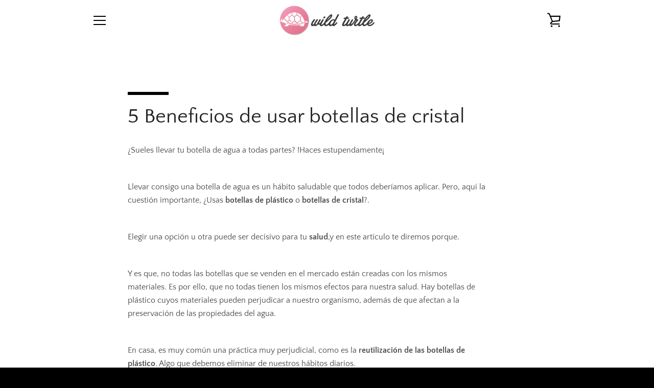

--- FILE ---
content_type: text/javascript
request_url: https://wildturtle.es/cdn/shop/t/29/assets/custom.js?v=101612360477050417211613775093
body_size: -741
content:
//# sourceMappingURL=/cdn/shop/t/29/assets/custom.js.map?v=101612360477050417211613775093
